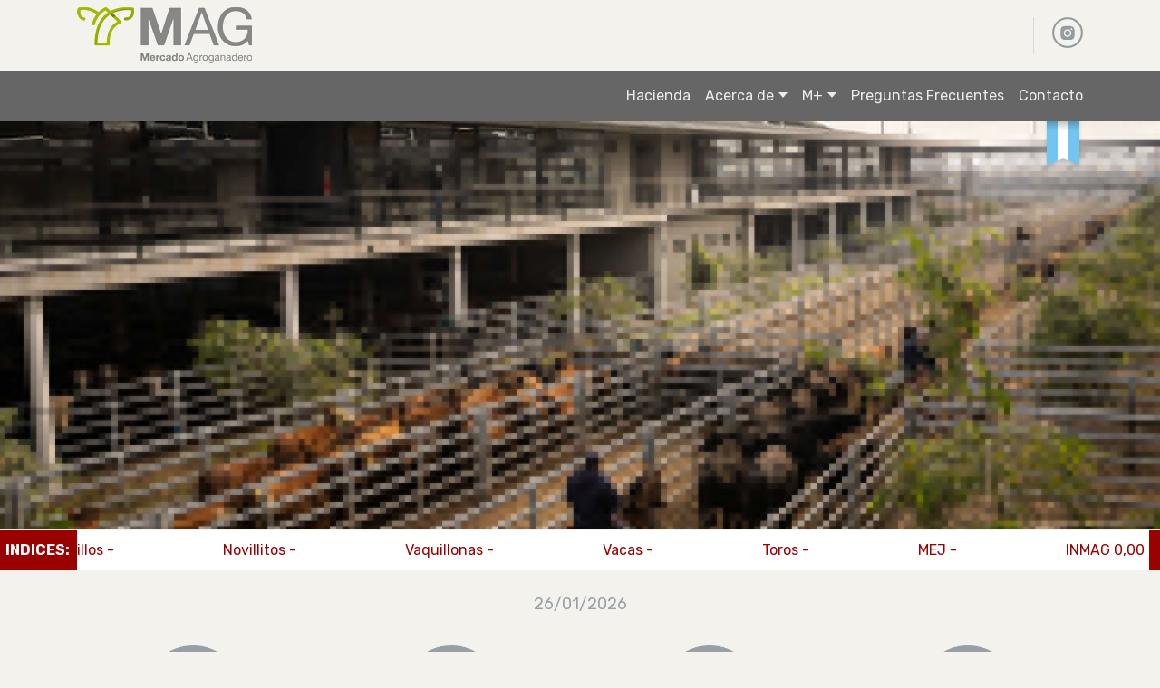

--- FILE ---
content_type: text/html
request_url: https://mercadoagroganadero.com.ar/
body_size: 912
content:
<html lang="en">
<head>
<title>Mercado Agroganadero S.A.</title>
<meta http-equiv="Content-Type" content="text/html; charset=utf-8"/>
<META Name  = "keywords"
    Content = "mercado de liniers, liniers, mercado, mercados, market, markets, mlsa, liniers, cows, cows, cattle,  vaca, vacas, 
vacuno, vacuna, vacunas, vacunos, bovinos, hacienda, ganado, ganaderia, ganados, beef, bife, raza, razas, breed, 
breeds, asado, asados, porcinos, churrasco, carne, meat, argentina, argentine, republica argentina, argentine republic, 
consignatario, consignatarios, broker, brokers, centro productores del pais, 
centro consignatarios, remitentes, pampa, pampas, gaucho, campos, 
frigorificos, productores, hereford, aberdeen angus, limousin, cruzas britanicas, pardo suizo, 
brown , braford, limangus, shorthorn, brangus, lomo, peceto, nalga, pechuga, 
corral, corrales, agropecuario, trading, south america, latinoamerica, mercosur, 
america del sur, mate, yerba, senasa, estancia, ccpp, pasto, crouzel, cortes, facon, secretaria agricultura, sagyp">
<LINK href="/resero.ico" rel="SHORTCUT ICON">
<META NAME="Description" CONTENT="Pgina del Mercado Agroganadero S.A. - Buenos Aires - Argentina - Mercado Ganadero mas importante del mundo">

  <meta http-equiv="refresh" content="1; URL=http://www.mercadoagroganadero.com.ar/dll/inicio.dll" />
  <link rel="icon" type="image/x-icon" href="/favicon2.ico">
</head>
<body>
  <p>Si no es redirigido en 1 segundo por favor haga click <a href="http://www.mercadoagroganadero.com.ar/dll/inicio.dll">aqui</a></p>
<script defer src="https://static.cloudflareinsights.com/beacon.min.js/vcd15cbe7772f49c399c6a5babf22c1241717689176015" integrity="sha512-ZpsOmlRQV6y907TI0dKBHq9Md29nnaEIPlkf84rnaERnq6zvWvPUqr2ft8M1aS28oN72PdrCzSjY4U6VaAw1EQ==" data-cf-beacon='{"version":"2024.11.0","token":"3ee10d1f6aab4b9386e5bbb1b9177e18","r":1,"server_timing":{"name":{"cfCacheStatus":true,"cfEdge":true,"cfExtPri":true,"cfL4":true,"cfOrigin":true,"cfSpeedBrain":true},"location_startswith":null}}' crossorigin="anonymous"></script>
</body>

--- FILE ---
content_type: text/html
request_url: https://www.mercadoagroganadero.com.ar/dll/inicio.dll
body_size: 6317
content:
<!doctype html>
<html lang="en">
<head>
    <!-- Required meta tags -->
    <META HTTP-EQUIV="Content-Type" CONTENT="text/html; charset=windows-1252">
    <meta name="viewport" content="width=device-width, initial-scale=1, shrink-to-fit=no">

    <!-- Bootstrap CSS -->
    <link rel="stylesheet" href="css/bootstrap.min.css">
    <link rel="stylesheet" href="css/styles7.css">
    <link rel="stylesheet" href="css/news12.css">
    <link rel="shortcut icon" href="/favicon2.ico">
    <link rel="icon" type="image/x-icon" href="/favicon2.ico">
    <title>Mercado Agroganadero</title>
<!-- Meta Pixel Code -->
<script>
!function(f,b,e,v,n,t,s)
{if(f.fbq)return;n=f.fbq=function(){n.callMethod?
n.callMethod.apply(n,arguments):n.queue.push(arguments)};
if(!f._fbq)f._fbq=n;n.push=n;n.loaded=!0;n.version='2.0';
n.queue=[];t=b.createElement(e);t.async=!0;
t.src=v;s=b.getElementsByTagName(e)[0];
s.parentNode.insertBefore(t,s)}(window, document,'script',
'https://connect.facebook.net/en_US/fbevents.js');
fbq('init', '2117625388612649');
fbq('track', 'PageView');
</script>
<noscript><img height="1" width="1" style="display:none"
src="https://www.facebook.com/tr?id=2117625388612649&ev=PageView&noscript=1"
/></noscript>
<!-- End Meta Pixel Code -->

</head>

<body class="d-flex flex-column min-vh-100 home">

    <div class="custom-sticky-top">
        <header class="container-xl">
            <div class="d-flex justify-content-between">
                <div class="my-2">
                    <a href="/dll/inicio.dll" class="text-hide logo-mercado d-block">Mercado Agroganadero</a>
                </div>

                <div class="d-flex align-items-center my-2 ml-4">

                    <!-- Login Button -->
                    <FORM ACTION="" NAME="frmPrincipal" METHOD="post">
      				        <INPUT TYPE="HIDDEN" NAME="ID" VALUE="SINLOGIN">
      				        <INPUT TYPE="HIDDEN" NAME="CP" VALUE="">
      						    <INPUT TYPE="HIDDEN" NAME="FLASH" VALUE="">
      				        <INPUT TYPE="HIDDEN" NAME="USUARIO" VALUE="SIN IDENTIFICAR" >
                      <INPUT TYPE="HIDDEN" NAME="SALTO" VALUE="/dll/inicio.dll">
                          
				             </FORM>

                    <!-- Username -->
                    <!-- <div class="login-user dropdown">
                        <div class="dropdown-toggle d-flex" id="dropdownLogin" data-toggle="dropdown" aria-haspopup="true" aria-expanded="false">
                            <div class="user-name">Alberto Rosales</div>
                            <div class="icon-arrow"></div>
                        </div>
                        <div class="dropdown-menu dropdown-menu-right mt-2" aria-labelledby="dropdownLogin">
                            <a class="dropdown-item" href="usuario-remates.html">Mis Remates</a>
                            <div class="dropdown-divider"></div>
                            <a class="dropdown-item" href="usuario-suscripcion.html">SuscripciÃ³n</a>
                            <a class="dropdown-item" href="usuario-cambio-contrasena.html">Cambiar contraseÃ±a</a>
                            <div class="dropdown-divider"></div>
                            <a class="dropdown-item" href="#">Cerrar sesiÃ³n</a>
                        </div>
                    </div> -->

                    <!-- Social Media -->
                    <div class="pl-3 ml-3 d-none d-sm-flex border-left border-color-10">
                        <!-- <a href="https://twitter.com/Mercado_Liniers" target="_blank"><object data="images/twitter.svg" class="icon-media"  type="image/svg+xml"></object></a>-->
                        <a href="https://www.instagram.com/mercadoagroganadero/" target="_blank"><object data="images/instagram.svg" class="icon-media ml-1"  type="image/svg+xml"></object></a>
                    </div>
                </div>
            </div>
        </header>

        <nav id="menu" class="navbar navbar-expand-sm bg-red px-sm-0">
            <div class="container-xl">
                <button class="navbar-toggler" type="button" data-toggle="collapse" data-target="#navbarNav" aria-controls="navbarNav" aria-expanded="false" aria-label="Toggle navigation"><span class="navbar-toggler-icon"></span>
                </button>
                <div class="collapse navbar-collapse justify-content-end" id="navbarNav">
                    <ul class="nav navbar-nav mt-3 mb-3 m-sm-0">
                        <li class="nav-item">
                            <a class="nav-link" href="/dll/hacienda1.dll/haciinfo000001">Hacienda</a>
                        </li>                        <li class="nav-item dropdown">
                            <a class="nav-link dropdown-toggle" data-toggle="dropdown" href="#" role="button" aria-haspopup="true" aria-expanded="false">Acerca de</a>
                            <div class="dropdown-menu">
                                <a class="dropdown-item" href="/dll/acerca-de-mercado.html">Mercado Agroganadero S.A.</a>
                                <a class="dropdown-item" href="/dll/acerca-de-funcionamiento.html">Funcionamiento</a>
                                <a class="dropdown-item" href="/dll/acerca-de-autoridades.html">Autoridades</a>
<a class="dropdown-item" href="/dll/acerca-de-estructura.html">Estructura</a>
                                <a class="dropdown-item" href="/dll/acerca-de-consignatarios.html">Figura del Consignatario</a>
                                <a class="dropdown-item" href="/dll/acerca-de-paseo.html">Galer&iacute;a</a>
                            </div>
                        </li>
                        <li class="nav-item dropdown">
                            <a class="nav-link dropdown-toggle" data-toggle="dropdown" href="#" role="button" aria-haspopup="true" aria-expanded="false">M+</a>
                            <div class="dropdown-menu">
                                <a class="dropdown-item" href="/dll/m+-historia.html">Historia</a>
                                <a class="dropdown-item" href="/dll/servicios1.dll/servrema000001">Remates</a>
                                <a class="dropdown-item" href="/dll/m+-links.html">Links de inter&eacute;s</a>
                                <!-- <a class="dropdown-item" href="/dll/servicios3.dll/servsusc000001">Suscripci&oacute;n a emails</a> -->
                                <!-- <a class="dropdown-item" href="/dll/m+-clima.html">Clima</a>-->
                            </div>
                        </li>
                        <li class="nav-item">
                            <a class="nav-link" href="/dll/preguntas-frecuentes.html">Preguntas Frecuentes</a>
                        </li>
                        <li class="nav-item">
                            <a class="nav-link" href="/dll/contacto.html">Contacto</a>
                        </li>
                    </ul>
                </div>
            </div>
        </nav>
    </div>

    <!-- Image -->
    <div class="container-fluid banner p-0">
        <img src="images/home-image2.jpg" class="img-fluid" />
        <div class="container-xl position-relative p-0">
            <div class="banderita position-absolute text-right"></div>
            <div class="banner-content position-absolute px-2 py-4">Un mercado formador de precios, confiable y seguro.</div>
        </div>
    </div>


    <!-- Header section -->
    
    <div class="container-fluid p-0 bloque-toggle" style="visibility: visible;">
        <div class="ticker_wrap" style="margin-top: 2px;">
          <div class="ticker__breaking" style="color:white;"> INDICES: </div>
          <div class="ticker__viewport">
            <ul class="ticker__list" data-ticker="list">
                <li class="ticker__item" data-ticker="item">Novillos -</li>
                <li class="ticker__item" data-ticker="item">                           </li>                
                <li class="ticker__item" data-ticker="item">                           </li>                
                <li class="ticker__item" data-ticker="item">Novillitos -</li>
                <li class="ticker__item" data-ticker="item">                           </li>                
                <li class="ticker__item" data-ticker="item">                           </li>                
                <li class="ticker__item" data-ticker="item">Vaquillonas -</li>                
                <li class="ticker__item" data-ticker="item">                           </li>                
                <li class="ticker__item" data-ticker="item">                           </li>                
                <li class="ticker__item" data-ticker="item">Vacas -</li>
                <li class="ticker__item" data-ticker="item">                           </li>                
                <li class="ticker__item" data-ticker="item">                           </li>                
                <li class="ticker__item" data-ticker="item">Toros -</li>                
                <li class="ticker__item" data-ticker="item">                           </li>                
                <li class="ticker__item" data-ticker="item">                           </li>                
                <li class="ticker__item" data-ticker="item">MEJ -</li>                
                <li class="ticker__item" data-ticker="item">                           </li>                
                <li class="ticker__item" data-ticker="item">                           </li>                
                <li class="ticker__item" data-ticker="item">INMAG 0,00</li>                
                <li class="ticker__item" data-ticker="item">                           </li>                
                <li class="ticker__item" data-ticker="item">                           </li>                
                <li class="ticker__item" data-ticker="item">IGMAG 0,00</li>                
                <li class="ticker__item" data-ticker="item">                           </li>                
                <li class="ticker__item" data-ticker="item">                           </li>                
                <li class="ticker__item" data-ticker="item">Indice Arrend. 0,00</li>                
                <li class="ticker__item" data-ticker="item">                           </li>                
                <li class="ticker__item" data-ticker="item">                           </li>                
            </ul>
          </div>                          
          <div class="ticker__breaking" style="color:white;max-width: 10px;min-width: 10px;"> </div>
        </div>
    </div> 
    <div class="container-xl header-section mb-2">    
        <div class="row py-4">
            <div class="col text-center">
               <div class="home-subtitle">26/01/2026</div>
             </div>
        </div>
    </div>

    <!-- Data -->

    <div class="container-xl data">
        <div class="row row-cols-2 row-cols-sm-2 row-cols-lg-4">
            <div class="item">
                <a href="javascript:void(0);">
                    <div class="col text-center">
                        <div class="icon-data icon-camiones"></div>
                        <div class="col text-center">
                            <span class="home-data">2</span>
                            <span class="home-data-2">CAMIONES</span>
                        </div>
                    </div>
                </a>
            </div>
            <div class="item">
                <a href="javascript:void(0);">
                    <div class="col text-center">
                        <div class="icon-data icon-cabezas"></div>
                        <div class="col text-center">
                            <span class="home-data">44</span>
                            <span class="home-data-2">CABEZAS</span>
                        </div>
                    </div>
                </a>
            </div>
            <div class="item">
                <a href="javascript:void(0);">
                    <div class="col text-center">
                        <div class="icon-data icon-semana"></div>
                        <div class="col text-center">
                            <span class="home-data">44</span>
                            <span class="home-data-2">CAB.SEMANA</span>
                        </div>
                    </div>
                </a>
            </div>
            <div class="item">
                <a href="javascript:void(0);">
                    <div class="col text-center">
                        <div class="icon-data icon-op"></div>
                        <div class="col text-center">
                            <span class="home-data">100%</span>
                            <span class="home-data-2">OP</span>
                        </div>
                    </div>
                </a>
            </div>            
        </div>            
        <div class="row row-cols-2 row-cols-sm-2 row-cols-lg-4">
            <div class="item">
                <a href="javascript:void(0);">
                    <div class="col text-center">
                        <div class="icon-data icon-inml"></div>
                        <div class="col text-center">
                            <span class="home-data">0,00</span>
                            <span class="home-data-2" style="float:clear">INMAG</span>
                        </div>
                    </div>
                </a>
            </div>
            <div class="item">
                <a href="javascript:void(0);">
                    <div class="col text-center">
                        <div class="icon-data icon-igml"></div>
                        <div class="col text-center">
                            <span class="home-data">0,00</span>
                            <span class="home-data-2" style="float:clear">IGMAG</span>
                        </div>
                    </div>
                </a>
            </div>
            <div class="item">
                <a href="javascript:void(0);">
                    <div class="col text-center">
                        <div class="icon-data icon-ia"></div>
                        <div class="col text-center">
                            <span class="home-data">0,00</span>
                            <span class="home-data-2">&Iacute;NDICE ARREND.</span>
                        </div>
                    </div>
                </a>
            </div>
            <div class="item">
                <a href="javascript:void(0);">
                    <div class="col text-center">
                        <div class="icon-data icon-dte"></div>
                        <div class="col text-center">
                            <span class="home-data">7.916</span>
                            <span class="home-data-2">DTe a MAG</span>
                        </div>
                    </div>
                </a>
            </div>
        </div>
    </div>

    <!-- Graphics -->

    <div class="container-xl card-graphics mb-3">
        <div class="row row-cols-1 row-cols-sm-2 row-cols-lg-4 my-3">
            <div class="col">
                <div class="text-center item position-relative">
                    <div class="graphic-title">NOVILLOS ($/PROMEDIO)</div>
                    <div class="graphic-item"><img src="/Hacienda/Graf63986_1.jpg" width="233" height="201" alt="" /></div>
                    <a href="/dll/hacienda2.dll/hacigraf000016?LISTADO=NO&txtClase=1" class="icon-more position-absolute"></a>
                </div>
            </div>
            <div class="col">
                <div class="text-center item position-relative">
                    <div class="graphic-title">NOVILLITOS ($/PROMEDIO)</div>
                    <div class="graphic-item"><img src="/Hacienda/Graf63986_2.jpg" alt="" /></div>
                    <a href="/dll/hacienda2.dll/hacigraf000016?LISTADO=NO&txtClase=2" class="icon-more position-absolute"></a>
                </div>
            </div>
            <div class="col">
                <div class="text-center item position-relative">
                    <div class="graphic-title">VAQUILLONAS ($/PROMEDIO)</div>
                    <div class="graphic-item"><img src="/Hacienda/Graf63986_3.jpg" alt="" /></div>
                    <a href="/dll/hacienda2.dll/hacigraf000016?LISTADO=NO&txtClase=3" class="icon-more position-absolute"></a>
                </div>
            </div>
            <div class="col">
                <div class="text-center item position-relative">
                    <div class="graphic-title">VACAS ($/PROMEDIO)</div>
                    <div class="graphic-item"><img src="/Hacienda/Graf63986_5.jpg" alt="" /></div>
                    <a href="/dll/hacienda2.dll/hacigraf000016?LISTADO=NO&txtClase=5" class="icon-more position-absolute"></a>
                </div>
            </div>
        </div>
    </div>


    <!-- Botones -->
    <div class="container-fluid bg-cyan pt-5">
        <div class="container-xl card-graphics">
            <div class="row row-cols-1 row-cols-sm-2 row-cols-lg-4">
                <div class="col">
                    <div class="text-center item position-relative">
                        <div class="graphic-title">VENTAS POR PRODUCTOR</div>
                        <div class="graphic-item-grey">
                          <FORM ACTION="/dll/hacienda2.dll/haciinfo000008" NAME="frmPrincipal" METHOD="post">
                              <div class="form-row pb-3">
                                    <div class="offset-1 col-7" style="background-color: white; font-size:1.2rem; text-align:center;"><input type="text" class="form-control form-control-sm" id="txtCUIT" NAME="txtCUIT" value="" placeholder="" SIZE="11" MAXLENGTH="11">
                                    </div>
                                    <div class="col-1">
                                            <button name="Submit" type="submit" class="btn btn-sm btn">VER</button>
                                    </div>
                              </div>
                          </FORM>
                          <div style="color: white; font-size:0.95rem;">
                              Para consultar ingrese su CUIT
                          </div>
                        </div>
                    </div>
                </div>
                <div class="col">
                    <div class="text-center item position-relative">
                        <div class="graphic-title">SUSCRIPCI&Oacute;N A EMAILS</div>
                        <div class="graphic-item-grey">
                            <div class="form-row pb-3">
                                <div class="col-12">
                                  <FORM ACTION="/dll/usuario1.dll/usuanews000001" NAME="frmPrincipal" METHOD="post">
                                      <button name="Submit" type="submit" class="btn btn-sm btn">ACEPTAR</button>
                                  </FORM>
                                </div>
                            </div>
                          <div style="color: white; font-size:0.95rem;">
                                   &nbsp;&nbsp;&nbsp;
                          </div>                            
                        </div>
                    </div>
                </div>
                <div class="col">
                    <div class="text-center item position-relative">
                        <div class="graphic-title">REGISTRACI&Oacute;N</div>
                        <div class="graphic-item-grey">
                            <div class="form-row pb-3">
                                <div class="col-12">
                                  <FORM ACTION="/dll/usuario1.dll/usuaregi000001" NAME="frmPrincipal" METHOD="post">
                                      <button name="Submit" type="submit" class="btn btn-sm btn">ACEPTAR</button>
                                  </FORM>
                                </div>
                            </div>
                          <div style="color: white; font-size:0.95rem;">
                                   &nbsp;&nbsp;&nbsp;
                          </div>                            
                        </div>
                    </div>
                </div>                
            </div>
        </div>

    <!-- Auction -->
        <div class="container-xl auctions px-0 px-xl-3">
            <div class="d-flex justify-content-between">
                <div class="col text-center">
                   <div class="title-auction m-0">PR&Oacute;XIMOS REMATES</div>
                 </div>

            </div>

            <!-- Auction Cards -->
            <div class=" row row-cols-1 row-cols-sm-2 row-cols-lg-4 mt-3 mb-4 cards-gutters">
                            <div class="col">
               <div class="card-auction d-flex flex-column">
                   <div class="date-auction">28/01</div>
                   <div class="title-auction">Rauch, Bs. As.</div>
                   <div class="detail-auction mb-4">
                       <b>Organizador:</b>Colombo y Magliano S.A.<br />
                       <b>Lugar:</b>Sociedad Rural de Rauch</div>
                   <div class="mt-auto"><button type="button " class="btn btn-sm mb-2 " data-toggle="modal" data-target="#servicios-remates-detail7014">DETALLE</button></div>
               </div>
            </div>
            <div class="col">
               <div class="card-auction d-flex flex-column">
                   <div class="date-auction">29/01</div>
                   <div class="title-auction">Chascomús, Bs. As. </div>
                   <div class="detail-auction mb-4">
                       <b>Organizador:</b>Colombo y Magliano S.A.<br />
                       <b>Lugar:</b>Asociación Rural de Chascomús </div>
                   <div class="mt-auto"><button type="button " class="btn btn-sm mb-2 " data-toggle="modal" data-target="#servicios-remates-detail7015">DETALLE</button></div>
               </div>
            </div>
            <div class="col">
               <div class="card-auction d-flex flex-column">
                   <div class="date-auction">30/01</div>
                   <div class="title-auction">Saladillo, Bs. As.</div>
                   <div class="detail-auction mb-4">
                       <b>Organizador:</b>Colombo y Magliano S.A.<br />
                       <b>Lugar:</b>Sociedad Rural de Saladillo</div>
                   <div class="mt-auto"><button type="button " class="btn btn-sm mb-2 " data-toggle="modal" data-target="#servicios-remates-detail7016">DETALLE</button></div>
               </div>
            </div>
            <div class="col">
               <div class="card-auction d-flex flex-column">
                   <div class="date-auction">05/02</div>
                   <div class="title-auction">Olavarría, Bs. As.</div>
                   <div class="detail-auction mb-4">
                       <b>Organizador:</b>Colombo y Magliano S.A.<br />
                       <b>Lugar:</b>Sociedad rural de Olavarría</div>
                   <div class="mt-auto"><button type="button " class="btn btn-sm mb-2 " data-toggle="modal" data-target="#servicios-remates-detail7017">DETALLE</button></div>
               </div>
            </div>

            </div>
            
            <div class="d-flex align-content-end flex-wrap">
                <div class="action-auction">
                    <a href="/dll/servicios1.dll/servrema000001">VER TODOS</a>
                </div>
            </div>
            
        </div>
    </div>


    <!-- Clima -->
<!--
    <div class="container-xl weather-widget my-5">

        <div class="row box-white no-gutters pl-3 pt-3 pr-3 pr-sm-0">
            <div class="col-12 mb-4">
                <select class="form-control form-control-sm col-sm-5 col-lg-4">
                <option>Ciudad AutÃ³noma de Buenos Aires</option>
                <option>Rosario</option>
                <option>Formosa</option>
                <option>Casbas</option>
                <option>Santa Fe</option>
              </select>
            </div>
            <div class="col-12 col-sm-5 col-lg-4">
                <div class="row no-gutters">
                    <div class="col-6 col-sm-12 col-lg-7 mb-3">
                        <div class="position-absolute day">Hoy</div>
                        <div class="text-center mt-n3">
                            <object type="image/svg+xml" data="images/clima/weather-few-clouds.svg " class="icon-weather-big " alt=""></object>
                            <div class="temperature-big"><span class="temperature-max"></span> / </div>
                        </div>
                    </div>
                    <div class="col-6 col-sm-12 col-lg-5 day-detail mb-4">
                        <div class="row row-cols-1 row-cols-lg-1 text-sm-center text-lg-left no-gutters">
                            <div class="col"><b>Temp:</b> <br /><b>Hum:</b> <br /><b>Visib.:</b> 0 km<br /><b>Lluvia:</b> 0 mb-md-0</div>
                            <div class="col"><b>Viento:</b> 0 km/h N<br /><b>PresiÃ³n:</b> 1020 HPa<br /><b>Nubosidad:</b> 0 % </div>
                        </div>
                    </div>
                </div>
            </div>

            <div class="col-12 col-sm-7 col-lg-8 week">
                <hr class="featurette-divider border-color-10 mt-0 mb-4 d-sm-none">
                <div class="row row-cols-2 row-cols-sm-3 row-cols-lg-6 no-gutters mx-n3 mx-sm-0">
                    <div class="col day-col border-left border-color-10 mb-4">
                        <div class="day">Lunes</div>
                        <div class=""><object type="image/svg+xml" data="images/clima/weather-sunny-rain.svg" class="icon-weather " alt=""></object></div>
                        <div class="">23Â° / 17Â°</div>
                        <div class="rain"><object data="images/clima/icon-rain.svg" type="image/svg+xml" class="icon-rain"></object>50%</div>
                    </div>
                    <div class="col day-col border-left border-color-10 mb-4">
                        <div class="day">Martes</div>
                        <div class=""><object type="image/svg+xml" data="images/clima/weather-rain.svg " class="icon-weather " alt=""></object></div>
                        <div class="">23Â° / 17Â°</div>
                        <div class="rain"><object type="image/svg+xml" data="images/clima/icon-rain.svg " class="icon-rain " alt=""></object>50%</div>
                    </div>
                    <div class="col day-col border-left border-color-10 mb-4">
                        <div class="day">MiÃ©rcoles</div>
                        <div class=""><object type="image/svg+xml" data="images/clima/weather-thunderstorm.svg " class="icon-weather " alt=""></object></div>
                        <div class="">23Â° / 17Â°</div>
                        <div class="rain"><object type="image/svg+xml" data="images/clima/icon-rain.svg " class="icon-rain " alt=""></object>50%</div>
                    </div>
                    <div class="col day-col border-left border-color-10 mb-4">
                        <div class="day">Jueves</div>
                        <div class=""><object type="image/svg+xml" data="images/clima/weather-mostly-sunny.svg " class="icon-weather " alt=""></object></div>
                        <div class="">23Â° / 17Â°</div>
                        <div class="rain"><object type="image/svg+xml" data="images/clima/icon-rain.svg " class="icon-rain " alt=""></object>50%</div>
                    </div>
                    <div class="col day-col border-left border-color-10 mb-4">
                        <div class="day">Viernes</div>
                        <div class=""><object type="image/svg+xml" data="images/clima/weather-snow.svg " class="icon-weather " alt=""></object></div>
                        <div class="">23Â° / 17Â°</div>
                        <div class="rain"><object type="image/svg+xml" data="images/clima/icon-rain.svg " class="icon-rain " alt=""></object>50%</div>
                    </div>
                    <div class="col day-col border-left border-color-10 mb-4">
                        <div class="day">SÃ¡bado</div>
                        <div class=""><object type="image/svg+xml" data="images/clima/weather-cloudy.svg " class="icon-weather " alt=""></object></div>
                        <div class="">23Â° / 17Â°</div>
                        <div class="rain"><object type="image/svg+xml" data="images/clima/icon-rain.svg " class="icon-rain " alt=""></object>50%</div>
                    </div>
                </div>
            </div>
        </div>
    </div>

-->


    <!-- Footer -->
    <footer class="container-fluid bg-red mt-auto">
        <div class="row">
            <div class="container-xl position-relative">
                <div class="banderita position-absolute text-right"></div>
                <div class="d-flex my-3">
                    <a class="mr-4 " href="/dll/inicio.dll"><img src="images/mercadoagrogaadero-iso-white.png" alt="MercadoAgroganadero"></a>
                    <div class="d-flex flex-column flex-sm-row flex-fill justify-content-between">
                        <address class="d-flex flex-column flex-md-row m-0">
                            <div class="mr-5 mb-3 mb-md-0">
                                <b>Mercado Agroganadero S.A.</b><br/>RP6 Km 88, B1814 CaÃ±uelas, Provincia de Buenos Aires - Argentina
                            </div>

                            <div>
                                <a href="/cdn-cgi/l/email-protection" class="__cf_email__" data-cfemail="0b62656d644b666a6c6a796c6e657f62656a25686466">[email&#160;protected]</a><br/>Tel&eacute;fono (54-11) 5368-9272
                            </div>
                        </address>
                        <div class="d-flex align-content-end flex-wrap pb-1 pt-4 pt-sm-0" style="padding-right: 50px;">
                            <!--<a href="https://twitter.com/Mercado_Liniers " target="_blank"><object data="images/twitter-footer.svg " class="icon-media" type="image/svg+xml"></object></a>-->
                            <a href="https://www.instagram.com/mercadoagroganadero/ " target="_blank"><object data="images/instagram-footer.svg " class="icon-media ml-1" type="image/svg+xml"></object></a>
                        </div>
                    </div>
                </div>
            </div>
        </div>
    </footer>

    <!-- Popup modal -->

    <div class="modal fade bd-example-modal-lg" id="advisePopup" data-keyboard="false" tabindex="-1" aria-labelledby="servicios-remates-detailLabel" aria-hidden="true">
        <div class="modal-dialog modal-dialog-centered modal-dialog-scrollable modal-md modal-lg">
            <div class="modal-content bg-background">
                <div class="modal-header bg-red">
                    <div class="col">
                        <h5 class="header-title">Bienvenido al nuevo sitio del Mercado Agroganadero</h5>
                    </div>
                </div>
                <div class="modal-body">
                    <div class="col">
                        <div class="pt-3 pb-5">
                            A efectos de clarificar a todos los usuarios respecto del <b>INDICE MERCADO
                            AGROGANADERO (INMAG)</b> y el <b>INDICE GENERAL MERCADO AGROGANADERO (IGMAG)</b>,
                            dejamos expresamente aclarado que los mismos reemplazan el <b>INDICE NOVILLO
                            MERCADO DE LINIERS (INML)</b> y al <b>INDICE GENERAL MERCADO DE LINIERS (IGML)</b> 
                            respectivamente para
                            cualquier contrataci&oacute;n o estimaci&oacute;n que hubiesen sido utilizadas.<br/><br/>
                            Muchas gracias!
                        </div>
                        <div class="modal-footer">
                                <button type="button" class="btn btn-secondary" data-dismiss="modal">Cerrar</button>
                        </div>
                    </div>
                </div>
            </div>
        </div>
    </div>
    <!-- End Popup modal -->

    <!-- Login modal -->

    <div class="modal fade login" id="home-user" data-keyboard="false" tabindex="-1" aria-labelledby="servicios-remates-detailLabel" aria-hidden="true">
        <div class="modal-dialog modal-dialog-centered modal-dialog-scrollable modal-md">
            <div class="modal-content bg-background">
                <div class="modal-header">
                    <div class="col">
                        <a href="javascript:void(0);" class="close" data-dismiss="modal" aria-label="Close"><object data="/1dll/images/icon-close.svg"  type="image/svg+xml"></object>
                        </a>
                        <h2 class="header-title">Iniciar sesi&oacute;n</h2>
                    </div>
                </div>
                <div class="modal-body">
                    <div class="col">
                        <div class="pt-3 pb-4">Si usted est&aacute; registrado, complete los siguientes datos para identificarse ante el sistema.</div>
                        <FORM ACTION="" NAME="frmPrincipal" METHOD="post">
      				            <INPUT TYPE="HIDDEN" NAME="ID" VALUE="SINLOGIN">
      				            <INPUT TYPE="HIDDEN" NAME="CP" VALUE="">
      						        <INPUT TYPE="HIDDEN" NAME="FLASH" VALUE="">
      				            <INPUT TYPE="HIDDEN" NAME="USUARIO" VALUE="SIN IDENTIFICAR" >
                          <INPUT TYPE="HIDDEN" NAME="SALTO" VALUE="/dll/inicio.dll">

                            <div class="form-row mb-2">
                                <div class="col-4"><label class="col-form-label">Usuario</label></div>
                                <div class="col-7"><input type="text" class="form-control form-control-sm" id="txtCuentaUsuario" NAME="txtCuentaUsuario" value="SIN IDENTIFICAR" placeholder="" SIZE="20" MAXLENGTH="40"></div>
                            </div>
                            <div class="form-row mb-4">
                                <div class="col-4"><label class="col-form-label">Contrase&ntilde;a</label></div>
                                <div class="col-7"><input type="password" NAME="txtPassword" id="txtPassword" SIZE="16" MAXLENGTH="30" class="form-control form-control-sm" placeholder=""></div>
                            </div>
                            <div class="form-row pb-3">
                                <div class="offset-4 col-7"><button name="Submit" type="submit" class="btn btn-sm btn-primary">ACEPTAR</button></div>
                            </div>
                        </form>
                        <hr class="featurette-divider border-color-10 pt-2">
                        <div class="form-row pb-2">
                            <div class="col offset-sm-4">
                                <a href="usuario-reestablecer-contrasena.html" class="btn-link pr-3 d-block"><object data="/dll/images/arrow-cyan.svg"  type="image/svg+xml"></object>Recuperar contrase&ntilde;a</a>
                                    <a href="usuario-registracion.html" class="btn-link pr-3 d-block"><object data="/dll/images/arrow-cyan.svg"  type="image/svg+xml"></object>&#191;A&uacute;n no est&aacute; registrado?</a>
                            </div>
                        </div>
                    </div>
                </div>
            </div>
        </div>
    </div>

    <!-- End login modal -->



    <!-- Optional JavaScript -->
    <!-- jQuery first, then Popper.js, then Bootstrap JS -->
    <script data-cfasync="false" src="/cdn-cgi/scripts/5c5dd728/cloudflare-static/email-decode.min.js"></script><script src="js/jquery-3.7.0.min.js"></script>
    <script src="js/bootstrap.min.js"></script>
    <script src="js/custom.js"></script>
    <script src="js/news8.js"></script>

    <!-- Google tag (gtag.js) --> 
    <script async src="https://www.googletagmanager.com/gtag/js?id=G-ZM41ETBP5S"></script><script> window.dataLayer = window.dataLayer || []; function gtag(){dataLayer.push(arguments);} gtag('js', new Date()); gtag('config', 'G-ZM41ETBP5S'); </script>
<script defer src="https://static.cloudflareinsights.com/beacon.min.js/vcd15cbe7772f49c399c6a5babf22c1241717689176015" integrity="sha512-ZpsOmlRQV6y907TI0dKBHq9Md29nnaEIPlkf84rnaERnq6zvWvPUqr2ft8M1aS28oN72PdrCzSjY4U6VaAw1EQ==" data-cf-beacon='{"version":"2024.11.0","token":"3ee10d1f6aab4b9386e5bbb1b9177e18","r":1,"server_timing":{"name":{"cfCacheStatus":true,"cfEdge":true,"cfExtPri":true,"cfL4":true,"cfOrigin":true,"cfSpeedBrain":true},"location_startswith":null}}' crossorigin="anonymous"></script>
</body>

</html>


--- FILE ---
content_type: text/css
request_url: https://www.mercadoagroganadero.com.ar/dll/css/styles7.css
body_size: 4813
content:
@import url('https://fonts.googleapis.com/css2?family=Rubik:ital,wght@0,300;0,400;0,500;0,700;1,300;1,400;1,500;1,700&display=swap');

/*** GLOBAL ***/

 :root {
    --white: #ffffff;
    --black: #383d40;
    --gray-100: #32424e;
    --gray-75: #65717a;
    --gray-60: #848e95;
    --gray-50: #98a0a6;
    --gray-25: #ccd0d3;
    --gray-20: #d6d9dc;
    --gray-15: #e0e3e5;
    --gray-10: #eaeced;
    --background: #f4f2ed;
    --red: #666666;
    --cyan: #3c9acd;
    --cyan-hover: #2482B5;
}

.bg-red {
    background-color: var(--red) !important;
    background: linear-gradient(45deg, rgba(102, 102, 102, 1) 0%, rgba(102, 102, 102, 1) 100%);
}

.bg-background {
    background-color: var(--background) !important;
}

.bg-cyan {
    background-color: var(--cyan) !important;
}

.bg-gray-color-50 {
    background-color: var(--gray-50) !important;
}

.border-color-10 {
    border-color: var(--gray-20) !important;
}

.border-color-25 {
    border-color: var(--gray-25) !important;
}

html,
body {
    font-family: "Rubik", Roboto, "Helvetica Neue", Arial, sans-serif;
    background-color: var(--background);
    color: var(--black);
}

h1,
h2,
h3,
h4,
h5,
h6,
.h1,
.h2,
.h3,
.h4,
.h5,
.h6 {
    font-weight: 400;
}

h1,
.h1 {
    font-size: 3.1875rem;
    font-weight: 300;
    line-height: 1;
    letter-spacing: -.0625rem;
}

h3,
.h3 {
    font-size: 1.4375rem;
}

h4,
.h4 {
    font-size: 1.75rem;
    font-weight: 300;
}

b,
strong {
    font-weight: 500;
}

a {
    color: var(--black);
    text-decoration: none;
}

a:hover {
    color: var(--cyan);
    text-decoration: none;
}

h5,
.h5 {
    font-size: 1.25rem;
    font-weight: 500;
}

.form-control {
    background-color: transparent;
    border-color: var(--gray-25);
}

.form-control:focus {
    box-shadow: none;
    border-color: var(--gray-25);
}

.button-date-left {
    background: url('../images/arrow-cyan.png') no-repeat;
    background-size: cover;
    width: 26px;
    height: 26px;
    margin: -1px 10px 0 -37px;
    content: "";
    display: block;
    float: right;
    transition: .35s ease-in-out;
    transform: rotate(-90deg);
}

.button-date-right {
    background: url('../images/arrow-cyan.png') no-repeat;
    background-size: cover;
    width: 26px;
    height: 26px;
    margin: -1px 10px 0 10px;
    content: "";
    display: block;
    float: left;
    transition: .35s ease-in-out;
    transform: rotate(90deg);
}

/* Global: dropdown */

.dropdown-menu {
    background-color: var(--background);
}

.dropdown-menu .dropdown-item {
    color: var(--black);
    text-decoration: none;
}

.dropdown-menu .dropdown-item:hover {
    background-color: var(--gray-15);
}

.dropdown-menu .dropdown-divider {
    border-color: rgba(0, 0, 0, .1);
}


/*** BUTTONS ***/

.btn {
    border-radius: 5rem;
    border: none;
    background-color: var(--gray-50);
    color: var(--white);
}

.btn:active,
.btn:focus,
.btn:hover {
    color: var(--white);
    background-color: var(--gray-75) !important;
}

.btn:not(:disabled):not(.disabled):active,
.btn:not(:disabled):not(.disabled).active,
.show>.btn-sm.dropdown-toggle {
    border: none;
}

.btn-primary {
    background-color: var(--cyan);
}

.btn-primary:not(:disabled):not(.disabled).active,
.btn-primary:not(:disabled):not(.disabled):active,
.show>.btn-primary.dropdown-toggle,
.btn-primary:focus,
.btn-primary:hover {
    background-color: var(--cyan-hover) !important;
}

.btn:focus,
.btn.focus {
    box-shadow: none !important;
}

.btn-sm {
    padding: 0.3rem 1rem;
    font-size: .9rem;
}

.home .auctions .btn {
    border-radius: 5rem;
    border: none;
    background-color: rgba(255, 255, 255, .15);
    color: var(--white);
}

.home .auctions .btn:hover {
    color: var(--white);
    background-color: rgba(0, 0, 0, 0.2);
}

.bullet-numero {
    width: 30px;
    height: 30px;
    margin-right: .5rem;
}

.icon-media {
    width: 34px;
    height: 34px;
    opacity: .66;
    pointer-events: none;
}

.icon-media:hover {
    opacity: 1;
}


/*** HEADER ***/

@media (min-width:768px) {
    .custom-sticky-top {
        background-color: var(--background);
        position: sticky;
        top: 0;
        z-index: 1020;
    }
}

header .logo-mercado {
    width: 193px;
    height: 62px;
    background: url('../images/mercado-agroganadero.png') no-repeat;
}

header .dropdown-menu {
    margin-top: .4rem;
}

header .dropdown-item {
    font-size: .875rem;
}

@media (max-width:575.98px) {
    header .user-name {
        max-width: 100px;
    }
}

header .user-name {
    white-space: nowrap;
    overflow: hidden;
    text-overflow: ellipsis;
}

header .login-user .dropdown-toggle {
    font-size: .875rem;
    font-weight: 500;
    color: var(--gray-60);
    line-height: 1.2;
    text-align: right;
}

header .login-user .dropdown-toggle:hover {
    color: var(--gray-75);
    cursor: pointer;
}

header .login-user .dropdown-toggle .icon-arrow {
    margin-top: .35em;
    border-top: .35em solid;
    margin-left: .35em;
    border-right: .3em solid transparent;
    border-left: .3em solid transparent;
}

header .login-user .dropdown-toggle::after {
    display: none;
}


/*** MENU ***/

#menu .navbar-nav .nav-link {
    color: var(--gray-10);
}

#menu .navbar-nav .nav-link:hover {
    color: var(--white);
}

#menu .navbar-toggler {
    border-width: 1px;
    border-color: rgba(244, 242, 237, .25);
    padding: .3rem .4rem;
}

#menu .navbar-toggler:focus,
#menu .navbar-toggler:hover:focus {
    outline: none !important;
}

#menu .navbar-toggler-icon {
    background-image: url("data:image/svg+xml,%3csvg xmlns='http://www.w3.org/2000/svg' width='30' height='30' viewBox='0 0 30 30'%3e%3cpath stroke='rgba%28244, 242, 237,1%29' stroke-linecap='round' stroke-miterlimit='10' stroke-width='2' d='M4 7h22M4 15h22M4 23h22'/%3e%3c/svg%3e");
}

#menu .dropdown-toggle::after {
    vertical-align: .19em;
    border-top: .35em solid;
    margin-left: .35em;
}

#menu .nav-item:last-child a {
    padding-right: 0;
}

@media (max-width:575.98px) {
    #menu .nav-item {
        border-bottom: 1px solid rgba(244, 242, 237, .2);
    }
    #menu .nav-item:last-child {
        border-bottom: none;
    }
    #menu .dropdown-menu {
        background-color: transparent;
        border: none;
        padding-top: 0;
        margin-top: 0;
    }
    #menu .dropdown-menu .dropdown-item {
        color: var(--background);
    }
    #menu .dropdown-menu .dropdown-item:hover {
        color: var(--white);
        background-color: transparent;
    }
}


/*** HEADER SECTION ***/

.header-section h3 {
    font-weight: 300;
    line-height: 1.25;
    color: var(--gray-50);
}

@media (max-width:767.98px) {
    .header-section h1 {
        font-size: 2.625rem;
    }
    .header-section h3 {
        font-size: 1.3125rem;
    }
}


/*** FOOTER ***/

footer {
    color: var(--background);
    font-size: .875rem;
}

footer .icon-media {
    opacity: 1;
}

footer .icon-media:hover {
    opacity: .66;
}

.banderita {
    width: 44px;
    height: 55px;
    background: url('../images/bandera.png') no-repeat;
    right: 15px;
}


/*** HACIENDA - MENU ***/
.bloque-toggle {
    visibility: collapse;
}

/*** HACIENDA - MENU ***/

#menu-hacienda {
    line-height: 1.3;
}

#menu-hacienda .level-1 {
    font-size: 1.25rem;
    font-weight: 300;
    border-top: 1px solid rgba(0, 0, 0, .1);
    padding: 13px 0;
    margin-left: 37px;
    display: block;
    cursor: pointer;
}

#menu-hacienda .level-1::before {
    background: url('../images/arrow-cyan.png') no-repeat;
    background-size: cover;
    width: 26px;
    height: 26px;
    margin: -1px 10px 0 -37px;
    content: "";
    display: block;
    float: left;
    transition: .35s ease-in-out;
}

#menu-hacienda .level-1.collapsed:before {
    transition: .35s ease-in-out;
    transform: rotate(180deg);
}

#menu-hacienda .col-md-6:first-child>a:first-child {
    border-top: none;
    margin-top: 0;
    padding-top: 0;
}

@media (min-width:768px) {
    #menu-hacienda .level-1:first-child {
        border-top: none;
        margin-top: 0;
        padding-top: 0;
    }
}

#menu-hacienda .level-2 {
    font-weight: 500;
    font-size: .875rem;
    margin-left: 40px;
    display: block;
    padding: 4px 0;
    cursor: pointer;
}

#menu-hacienda .level-2:first-child {
    padding-top: 0;
}

#menu-hacienda .level-2[data-toggle=collapse]::before {
    vertical-align: .19em;
    border-top: .35em solid;
    margin-left: .35em;
    margin-top: .5em;
    content: "";
    border-right: .3em solid transparent;
    border-bottom: 0;
    border-left: .3em solid transparent;
    float: right;
}

#menu-hacienda .level-3 {
    font-size: .875rem;
    margin-left: 60px;
    padding: 4px 0;
    display: block;
}

#menu-hacienda .level-1+div::after {
    content: "";
    display: block;
    height: 15px;
}


/*** HACIENDA - CONTENIDOS ***/


/* Hacienda: Search */

.search-hacienda {
    font-size: .875rem;
    font-weight: 500;
    line-height: 1.2;
}

.search-hacienda label {
    margin-bottom: 4px;
}


/* Hacienda: Tables */

.table-custom {
    overflow-x: auto;
}

.table {
    font-size: .8125rem;
    margin: 0;
}

.table thead th {
    border: 1px solid var(--cyan);
    border-right: 1px solid rgba(244, 242, 237, .35);
    font-weight: 500;
    background-color: var(--cyan);
    color: var(--white);
    padding: .5rem;
    text-align: center;
}

.table thead th:last-child {
    border-right: 1px solid var(--cyan);
}


.table tbody th {
    border: 1px solid var(--cyan);
    border-right: 1px solid rgba(244, 242, 237, .35);
    font-weight: 500;
    background-color: var(--cyan);
    color: var(--white);
    padding: .5rem;
    text-align: center;
}

.table tbody th:last-child {
    border-right: 1px solid var(--cyan);
}

.table tbody th,
.table tbody td {
    border: 1px solid var(--gray-25);
    padding: .5rem;
}

.table-striped tbody tr:nth-of-type(odd) {
    background-color: var(--gray-15);
}


/* Hacienda: Custom graphics */

.custom-graphic .content {
    overflow-x: auto;
}

.custom-graphic .header {
    font-size: .8125rem;
    font-weight: 500;
    background-color: var(--cyan);
    color: var(--white);
    padding: .5rem;
}

.custom-graphic .content {
    padding: 1.5rem;
    border: 1px solid var(--gray-25);
    border-top: none;
}


/*** ACERCA ***/

@media (min-width:992px) {
    .acerca .photos-lg-last-image {
        position: relative;
        overflow: hidden;
    }
    .acerca .photos-lg-last-image img {
        margin-top: -.165rem;
        object-fit: cover;
    }
}

.acerca .photos img {
    width: 100%;
}

.acerca .photos .photos-gutters {
    margin-left: -.25rem;
    margin-right: -.25rem;
}

.acerca .photos .photos-gutters>div {
    padding-left: .25rem;
    padding-right: .25rem;
    padding-bottom: .5rem;
}

.acerca .photos img {
    width: 100%;
}

.acerca h5 {
    margin: 2rem 0 1rem;
}

.acerca .box-cyan {
    color: var(--background);
    background-color: var(--cyan);
    border-radius: .5rem;
    overflow: hidden;
}

.acerca .box-cyan img {
    object-fit: cover;
    width: 100%;
    height: 100%;
}

.acerca .box-cyan h5 {
    margin: 0 0 1rem;
}

.acerca .vh-40 {
    min-height: 40vh;
}

.acerca .box-quote {
    color: var(--black);
    background-color: var(--background);
    border-radius: .5rem;
    border: 1px solid var(--gray-25);
    overflow: hidden;
    font-size: 1.375rem;
    line-height: 1.35;
    font-style: italic;
    font-weight: 300;
}

.acerca .box-quote img {
    object-fit: cover;
    min-height: 100%;
}

.acerca .box-quote .quote-icon {
    position: absolute;
    width: 40px;
    height: 40px;
    background: url('../images/comillas.svg') no-repeat;
    left: 15px;
    top: 25px;
}

.acerca .caption {
    font-weight: 400;
    font-size: .8125rem;
    line-height: 1.2;
    color: var(--gray-50);
    padding: .25rem 0 .75rem 0 !important;
    border-bottom: 1px solid var(--gray-25);
    font-style: italic;
}

.acerca .caption-number {
    position: absolute;
    right: 10px;
    top: 5px;
    background: var(--gray-100);
    color: var(--white);
    border-radius: 5rem;
    font-size: .6875rem;
    font-weight: 500;
    width: 21px;
    height: 21px;
    text-align: center;
    line-height: 1.9;
}


/* Acerca: Paseo */

.acerca.paseo .gallery .photo-box {
    overflow: hidden;
}

.acerca.paseo .gallery img {
    transition: all .2s ease-out;
}

.acerca.paseo .gallery img:hover {
    cursor: pointer;
    transform: scale(1.075);
    transition: all .4s ease-out;
}

.paseo-slider .modal-footer {
    border-top: none;
}

.paseo-slider .carousel-prev img {
    width: 25px;
    height: 25px;
    opacity: .65;
    transition: all .2s ease-out;
}

.paseo-slider .carousel-next img {
    width: 25px;
    height: 25px;
    transform: rotate(180deg);
    opacity: .65;
    transition: all .2s ease-out;
}

.paseo-slider .carousel-prev:hover img,
.paseo-slider .carousel-next:hover img {
    opacity: 1;
    transition: all .2s ease-out;
}

@media (max-width: 767.98px) {
    .photo-box {
        pointer-events: none;
    }
}


/* Acerca: Autoridades */

.acerca.autoridades h4 {
    color: var(--cyan);
}

.acerca.autoridades h5 {
    color: var(--gray-50);
}

.acerca.autoridades .head-title {
    color: var(--gray-50);
    text-transform: uppercase;
    font-weight: 500;
}

.acerca.autoridades .photos {
    overflow: hidden;
}

.acerca.autoridades .photos img {
    object-fit: cover;
    width: 100%;
    height: 100%;
    min-height: 350px;
}


/* Acerca: Consignatarios */

.acerca .icon-consignatarios div img {
    width: 110px;
    height: 110px;
}

@media (min-width:768px) {
    .icon-consignatarios div.border-top {
        border-top: none !important;
    }
}

.acerca .icon-consignatarios h5 {
    color: var(--gray-50);
    font-size: 0.875rem;
    margin-top: 1rem;
    margin-bottom: 0;
}


/* Acerca: Links de interÃ©s */

.links .cards-gutters {
    margin: -.5rem;
}

.links .cards-gutters div.col {
    padding-left: .5rem;
    padding-right: .5rem;
    padding-bottom: 1rem;
}

.links .card-links {
    color: var(--black);
    background-color: var(--white);
    border-radius: .5rem;
    font-size: 1rem;
    line-height: 1.35;
    font-weight: 500;
    overflow: hidden;
    text-align: center;
}

.links .card-links img {
    width: 100%;
}

.links .card-links figcaption {
    display: flex;
    align-items: center;
}

[class^='imghvr-'] figcaption,
[class*=' imghvr-'] figcaption {
    background-color: #98a0a6;
}

[class^='imghvr-reveal-']:before,
[class*=' imghvr-reveal-']:before {
    background-color: #98a0a6;
}

[class^='imghvr-'],
[class*=' imghvr-'] {
    background-color: #f4f2ed;
    display: block;
}


/*** HOME ***/

.home-title {
    font-size: 1.5rem;
    line-height: 1.2;
    font-weight: 500;
    color: var(--black);
}

.home-subtitle {
    font-size: 1.125rem;
    font-weight: 400;
    color: var(--gray-50);
}


/* Home: Banner */

.home .banner {
    height: 450px;
}

.home .banner .container-xl {
    height: 450px;
    top: -450px;
    overflow: hidden;
}

.home .banner img {
    object-fit: cover;
    width: 100%;
    height: 100%;
}

.home .banner .banner-content {
    font-size: 3.375rem;
    line-height: 1.1;
    font-weight: 500;
    color: var(--white);
    width: 100%;
    text-align: center;
    bottom: -100px;
    opacity: 0;
    animation-iteration-count: 1;
}

.home.loaded .banner .banner-content {
    transition: bottom .5s ease-out, opacity .75s ease-out;
    transition-delay: 1s;
    bottom: 20px;
    opacity: 1;
}

@media (max-width:767.98px) {
    .home .banner .banner-content {
        font-size: 3rem;
    }
}

@media (max-width:575.98px) {
    .home .banner .banner-content {
        font-size: 2.375rem;
    }
    .home.loaded .banner .banner-content {
        transition: bottom .5s ease-out, opacity .75s ease-out;
        transition-delay: 1s;
        bottom: 10px;
        opacity: 1;
    }
}


/* Home: Data */

.data .home-data {
    font-size: 2.375rem;
    font-weight: 300;
    color: var(--gray-100);
    display: block;
    line-height: 1.3;
}

.data .home-data-2 {
    display: block;
    font-size: 0.875rem;
    font-weight: 500;
    color: var(--gray-50);
}

.data .item {
    margin-bottom: 1.75rem;
}

.data .item .icon-data {
    transition: .2s ease-in;
    width: 110px;
    height: 110px;
    display: inline-block;
}

.data .item:hover .icon-data {
    opacity: 1;
    transition: all .2s ease-in;
    transform: scale(1.075);
}

.data .item:hover .home-data {
    color: var(--red);
}

.data .item .icon-camiones {
    background: url('../images/icon-camiones.png');
    background-size: cover;
}

.data .item .icon-cabezas {
    background: url('../images/icon-cabezas.png') no-repeat;
    background-size: cover;
}

.data .item .icon-inml {
    background: url('../images/icon-inml.png') no-repeat;
    background-size: cover;
}

.data .item .icon-igml {
    background: url('../images/icon-igml.png') no-repeat;
    background-size: cover;
}

.data .item .icon-op {
    background: url('../images/icon-op.png') no-repeat;
    background-size: cover;
}

.data .item .icon-ia {
    background: url('../images/icon-ia.png') no-repeat;
    background-size: cover;
}

.data .item .icon-dte {
    background: url('../images/icon-dte.png') no-repeat;
    background-size: cover;
}

.data .item .icon-semana {
    background: url('../images/icon-semana.png') no-repeat;
    background-size: cover;
}

/* Home: Card Graphics */

.home .card-graphics .item {
    border-radius: .5rem;
    overflow: hidden;
    height: 100%;
}

.home .card-graphics .item .graphic-title {
    color: var(--white);
    background-color: var(--red);
    font-size: 1rem;
    line-height: 1.35;
    font-weight: 400;
    text-align: center;
    padding: 0.75rem;
}

.home .card-graphics .item .graphic-item {
    text-align: center;
    padding: 0.75rem;
    background-color: var(--white);
}

.home .card-graphics .item .graphic-item-grey {
    text-align: center;
    padding: 0.75rem;
    background: linear-gradient(45deg, rgba(102, 102, 102, 1) 0%, rgba(102, 102, 102, 1) 100%);
}

.home .card-graphics .row {
    margin: -.5rem;
}

.home .card-graphics div.col {
    padding-left: .5rem;
    padding-right: .5rem;
    padding-bottom: 1rem;
}

.home .card-graphics .item .icon-more {
    background: url('../images/icon-mas-red.png') no-repeat;
    background-size: cover;
    bottom: 24px;
    right: 24px;
    width: 20px;
    height: 20px;
    opacity: 0;
    transition: all .2s ease-in;
}

.home .card-graphics .item:hover .icon-more {
    bottom: 12px;
    right: 12px;
    width: 44px;
    height: 44px;
    opacity: 1;
    transition: all .2s ease-in;
}


/* Home: Weather */

.weather-widget .box-white {
    background-color: var(--white);
    border-radius: .5rem;
}

.weather-widget .day-col {
    text-align: center;
}

.weather-widget .day-detail {
    font-size: 0.8125rem;
    font-weight: 400;
}

.weather-widget .day {
    text-align: center;
    font-size: 0.875rem;
    font-weight: 700;
}

.weather-widget .temperature {
    text-align: center;
    font-size: 0.875rem;
}

.weather-widget .temperature-big {
    text-align: center;
    font-size: 1.875rem;
    color: var(--gray-50);
}

.weather-widget .temperature-big .temperature-max {
    color: var(--red);
}

.weather-widget .rain {
    text-align: center;
    font-size: 0.8125rem;
}

.weather-widget .icon-weather {
    width: 45px;
    height: 45px;
    margin-bottom: 0.25rem;
}

.weather-widget .icon-weather-big {
    width: 95px;
    height: 95px;
}

.weather-widget .icon-rain {
    width: 10px;
    height: 10px;
    display: inline-block;
    margin-top: -2px;
    margin-right: 2px;
}

@media (max-width:575.98px) {
    .weather-widget .week .border-left:nth-child(odd) {
        border-left: none !important;
    }
}


/*** CARDS - AUCTION ***/

.card-auction {
    border-radius: .5rem;
    height: 100%;
    border: 1px solid var(--gray-20);
    padding: 1rem;
}

.card-auction .detail-auction {
    font-size: 0.875rem;
}

.date-auction {
    font-size: 3.125rem;
    font-weight: 300;
    color: var(--cyan);
}

.title-auction {
    font-size: 1.125rem;
    line-height: 1.25;
    font-weight: 500;
    margin-bottom: 1rem;
}

.card-auction .detail-auction b,
.modal-card-auction .detail-auction b {
    margin-top: .1rem;
    margin-right: .2rem;
    display: inline-block;
}

.auctions .cards-gutters {
    margin: -.5rem;
}

.auctions .cards-gutters div.col {
    padding-left: .5rem;
    padding-right: .5rem;
    padding-bottom: 1rem;
}

.modal-card-auction .title-auction {
    font-size: 1.5rem;
}


/* Card Auction: Home */

.home .auctions,
.home .auctions a {
    color: var(--white);
    padding-top: 40px;
}


.home .auctions a:hover {
    color: rgba(0, 0, 0, 0.4);
    font-weight: 500;
}

.home .auctions .card-auction {
    border: 1px solid rgba(255, 255, 255, .2);
    transition: all .3s ease-out;
}

.home .auctions .card-auction .date-auction {
    color: rgba(255, 255, 255, .5);
}

.home .auctions .card-auction .title-auction {
    color: var(--background);
}

.home .auctions .card-auction:hover {
    border: 1px solid rgba(255, 255, 255, .25);
    background-color: #348FC0;
    transition: all .3s ease-out;
}


/*** FORMS & USERS ***/

form label {
    font-size: 0.875rem !important;
    font-weight: 500;
}

form .form-description {
    font-size: 0.875rem;
    padding-top: .25rem;
    padding-bottom: .75rem;
}

.user .user-subtitle {
    color: var(--white);
    background-color: var(--cyan);
    padding: 0.3rem 0.5rem;
    margin-bottom: 1.5rem;
    border-radius: .2rem;
}

.user h5 {
    color: var(--cyan);
}


/*** M+ CLIMA  ***/

.weather .card-graphics-lg .col .widget {
    border-radius: 0 0 .5rem .5rem;
    overflow: hidden;
    height: 500px;
}

.weather .card-graphics-sm .col .widget {
    border-radius: 0 0 .5rem .5rem;
    overflow: hidden;
    height: 300px;
}

.weather .card-graphics-sm div.col {
    padding-left: .5rem;
    padding-right: .5rem;
    padding-bottom: 1rem;
}

.weather .card-graphics-lg .graphic-title,
.weather .card-graphics-sm .graphic-title {
    color: var(--white);
    background-color: var(--black);
    border-radius: .5rem .5rem 0 0;
    font-size: 1rem;
    line-height: 1.35;
    padding: 0.75rem;
    text-align: center;
}


/*** CONTACTO ***/

.contacto .contacto-mapa {
    border: 1px solid var(--gray-20);
    border-radius: .75rem;
    overflow: hidden;
    height: 100%;
    min-height: 45vh;
}

.contacto h4 {
    color: var(--cyan);
}

.contacto .head-title {
    color: var(--gray-50);
    text-transform: uppercase;
    font-weight: 500;
}


/*** MODALS ***/

.modal .modal-content {
    border: none;
    border-radius: .5rem;
}

.modal .header-title {
    color: var(--white);
}

.modal .modal-header {
    background-color: var(--gray-25);
}

.modal .modal-header h2 {
    font-weight: 300;
    color: var(--gray-100);
    font-size: 2.625rem;
    line-height: 1;
    letter-spacing: -.0625rem;
    margin: 0.5rem 0;
}

.modal .close img {
    width: 20px;
    height: 20px;
    margin-right: -15px;
    margin-top: -5px;
}

.login .btn-link {
    font-weight: 500;
    font-size: 0.875rem;
    color: var(--cyan);
}

.login .btn-link:hover {
    text-decoration: none;
    opacity: .8;
}

.login .btn-link img {
    display: inline;
    width: 14px;
    height: 14px;
    margin-right: .3rem;
    margin-top: -.2rem;
    transform: rotate(90deg);
}


/*** FAQ ***/

#menu-faq {
    line-height: 1.3;
}

#menu-faq .level-1 {
    font-size: 1.25rem;
    font-weight: 300;
    border-top: 1px solid rgba(0, 0, 0, .1);
    padding: 13px 0;
    margin-left: 37px;
    display: block;
    cursor: pointer;
}

#menu-faq .level-1:first-child {
    border-top: none;
}

#menu-faq .level-1::before {
    background: url('../images/arrow-cyan.png') no-repeat;
    background-size: cover;
    width: 26px;
    height: 26px;
    margin: -1px 10px 0 -37px;
    content: "";
    display: block;
    float: left;
    transition: .35s ease-in-out;
}

#menu-faq .level-1.collapsed:before {
    transition: .35s ease-in-out;
    transform: rotate(180deg);
}

#menu-faq .level-2 {
    font-weight: 400;
    margin-left: 40px;
    padding: 4px 0;
}

#menu-faq .level-2 li {
    padding: 4px 0;
}


/*** PRINT ***/

@media print {
    .hacienda {
        background: #ffffff;
    }
    .hacienda * {
        color: #000000 !important;
    }
    .hacienda .custom-graphic .header,
    .hacienda .table thead th {
        border: 1px solid #ccd0d3 !important;
    }
}

--- FILE ---
content_type: text/css
request_url: https://www.mercadoagroganadero.com.ar/dll/css/news12.css
body_size: -2
content:
html, body{padding: 0; margin: 0;}
.ticker_wrap{
  display: flex;
  margin-top: 10px;
  /*border: solid 2px rgba(102, 102, 102, 1);*/
}
.ticker__breaking{
  white-space: nowrap;
  background: #9a0101; " /*linear-gradient(45deg, rgba(102, 102, 102, 1) 0%, rgba(102, 102, 102, 1) 100%);*/
  color: white;
  overflow: hidden;
  padding: 10px 6px;
  display: inline-block; 
  font-weight: bold;
  min-width: 85px;
}
.ticker__viewport {
	 background: #fff;
	 color: #9a0101;
	 overflow: hidden;
	 padding: 10px 0;
  display: inline-block;
  flex-grow: 1
}
.ticker__viewport a {
  cursor: context-menu;
  color: #fff;
  text-decoration: none;
}
.ticker__viewport a:hover {
  color: yellow;
  font-weight: bold;
}
 .ticker__list {
	 list-style-type: none;
	 padding: 0;
	 margin: 0;
	 display: flex;
}
 .ticker__item {
	 display: inline-block;
	 white-space: nowrap;
	 padding-right: 40px;
}
.ticker__item:before{
  content: "";
  font-weight: bold;
}

--- FILE ---
content_type: application/x-javascript
request_url: https://www.mercadoagroganadero.com.ar/dll/js/news8.js
body_size: -73
content:
var $ticker = $('[data-ticker="list"]'),
    tickerItem = '[data-ticker="item"]'
    itemCount = $(tickerItem).length,
    viewportWidth = 0;

function setupViewport(){
    $ticker.find(tickerItem).clone().prependTo('[data-ticker="list"]');
    
    for (i = 0; i < itemCount; i ++){
        var itemWidth = $(tickerItem).eq(i).outerWidth();
        viewportWidth = viewportWidth + itemWidth;
    }
    
    $ticker.css('width', viewportWidth);
}

function animateTicker(){
    $ticker.animate({
        marginLeft: -viewportWidth
      }, 30000, "linear", function() {
        $ticker.css('margin-left', '0');
        animateTicker();
      });
}

function initializeTicker(){
    setupViewport();
    animateTicker();
    
/*    $ticker.on('mouseenter', function(){
        $(this).stop(true);
    }).on('mouseout', function(){
        animateTicker();
    });*/
}

initializeTicker();

--- FILE ---
content_type: application/x-javascript
request_url: https://www.mercadoagroganadero.com.ar/dll/js/custom.js
body_size: -234
content:
// Fix Menu Hacienda
$("a.level-1 ").click(function() {
    $(".level-1 ").addClass("collapsed ");
    $(".level-1 ").attr('aria-expanded', 'false');
});

// Launch Animation On Load in Home
window.onload = function() {
    document.body.className += " loaded";
}